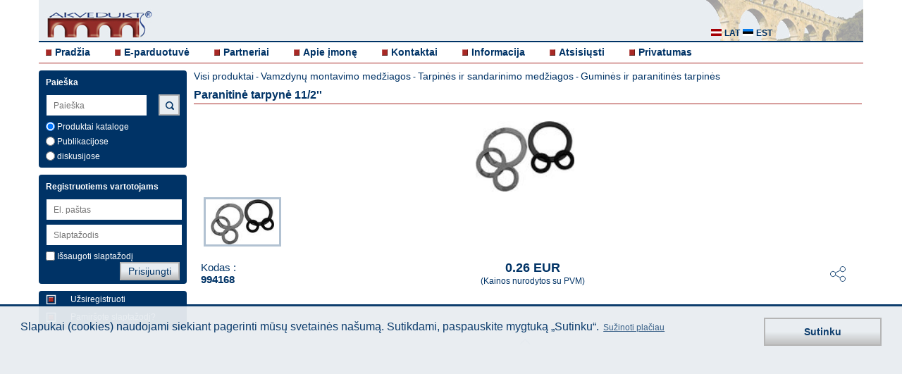

--- FILE ---
content_type: text/html; charset=UTF-8
request_url: https://www.akvedukts.lt/lt/item/paranitine-tarpyne-11-2
body_size: 4076
content:
  <!DOCTYPE html>
  <html lang="lietuviu">
    <head>
	<meta charset="utf-8">
  	<meta name="viewport" content="width=device-width, initial-scale=1, maximum-scale=1, user-scalable=0"/>
    <meta name="description" content="Paranitinė tarpynė 11/2''  994168">
	<meta name="author" content="Select Solutions" />
  <meta name="robots" content="index, follow" >
    <title>Paranitinė tarpynė 11/2''  994168 | Akvedukt</title>
	<script src="/dist/main-bundle.js?v=1624957343"></script>
	<script defer src="/dist/defer-bundle.js?v=1624957343"></script>
	<link rel="stylesheet" href="/dist/main.css?v=1624957343" type="text/css" />

    <link rel="canonical" href="https://www.akvedukts.lt/lt/item/paranitine-tarpyne-11-2" />          <meta property="og:type" content="product">
      <meta property="og:image" content="https://www.akvedukts.lv/att/large/0/2/539.jpg">
      <meta name="twitter:image" content="https://www.akvedukts.lv/att/large/0/2/539.jpg">
    <meta property="og:description" content="Paranitinė tarpynė 11/2''  994168">
    <meta property="og:url" content="https://www.akvedukts.lt/lt/item/paranitine-tarpyne-11-2">
    <meta property="og:site_name" content="akvedukts.lv">
    <meta property="og:title" content="Paranitinė tarpynė 11/2''  994168 | Akvedukt">

    <meta name="twitter:card" content="summary_large_image">
    <meta name="twitter:site" content="@akvedukts">
    <meta name="twitter:title" content="Paranitinė tarpynė 11/2''  994168 | Akvedukt">
    <meta name="twitter:description" content="Paranitinė tarpynė 11/2''  994168">
        <script type="text/javascript">
          gdpr_cookie_message = 'Slapukai (cookies) naudojami siekiant pagerinti mūsų svetainės našumą.  Sutikdami, paspauskite mygtuką „Sutinku“. ';
          gdpr_cookie_dismiss_text = 'Sutinku';
          gdpr_privacy_link = '/lt/apie-imone/privatumas/';
          gdpr_privacy_link_text = 'Sužinoti plačiau';
        </script>
  </head>
  <body>
  <div class="wrapper clearfix">
	<header>
	  <div class="headerbg">
		<a id="simple-menu" href="#sidr"><span></span></a>
		<a href="/lt/">
		  <div class="logo">
			<img src="/images/akvedukts_logo-m.png" alt="akvedukts" />
		  </div>
		</a>
		<div class="langblock" >
		  <a href="#"><i class="sprite-icon sprite-icon-lt_all"></i></a>

		</div>
		<div class="lang hidden">
		  <a href="//www.akvedukts.lv" rel="nofollow"><i class="sprite-icon sprite-icon-lat" title="lat"></i> <p>lat</p></a>
		  <a href="//www.akvedukt.ee" rel="nofollow"><i class="sprite-icon sprite-icon-est" title="est"></i> <p>est</p></a>

		</div>
        <div class="monset">
            <a href="#"><i class="sprite-icon sprite-icon-monset"></i></a>
        </div>
  	  </div>
	  <nav>
		<!-- Add Main Menu -->
		  <ul class="">
	<li><i class="sprite-icon sprite-icon-cube"></i><a href="/lt/">Pradžia</a></li>
	<li><i class="sprite-icon sprite-icon-cube"></i><a href="/lt/katalogas/">E-parduotuvė</a></li>
	<li><i class="sprite-icon sprite-icon-cube"></i><a href="/lt/partneriai/">Partneriai </a></li>
	<li><i class="sprite-icon sprite-icon-cube"></i><a href="/lt/apie-imone/">Apie įmonę</a></li>
	<li><i class="sprite-icon sprite-icon-cube"></i><a href="/lt/apie-imone/kontaktai/">Kontaktai</a></li>
	<li><i class="sprite-icon sprite-icon-cube"></i><a href="/lt/informacija/">Informacija</a></li>
	<li><i class="sprite-icon sprite-icon-cube"></i><a href="/lt/informacija/atsisiusti/">Atsisiųsti</a></li>
      <li><i class="sprite-icon sprite-icon-cube"></i><a href="/lt/apie-imone/privatumas/">Privatumas</a></li>

  </ul>
	  </nav>
	</header>
  	<a id="show-menu" href="#"><span></span></a>
	<a id="scroll-to-top" href="#"><span></span></a>
	<div id="sidr" class="sidr left">
	  <!-- RWD -->
	  <!-- Add Sidr Menu -->
	    <ul class="sidrnav">
	<li><i class="sprite-icon sprite-icon-cube"></i><a href="/lt/">Pradžia</a></li>
	<li><i class="sprite-icon sprite-icon-cube"></i><a href="/lt/katalogas/">E-parduotuvė</a></li>
	<li><i class="sprite-icon sprite-icon-cube"></i><a href="/lt/partneriai/">Partneriai </a></li>
	<li><i class="sprite-icon sprite-icon-cube"></i><a href="/lt/apie-imone/">Apie įmonę</a></li>
	<li><i class="sprite-icon sprite-icon-cube"></i><a href="/lt/apie-imone/kontaktai/">Kontaktai</a></li>
	<li><i class="sprite-icon sprite-icon-cube"></i><a href="/lt/informacija/">Informacija</a></li>
	<li><i class="sprite-icon sprite-icon-cube"></i><a href="/lt/informacija/atsisiusti/">Atsisiųsti</a></li>
      <li><i class="sprite-icon sprite-icon-cube"></i><a href="/lt/apie-imone/privatumas/">Privatumas</a></li>

  </ul>
	  <div class="leftrwd">
		<!-- Add Sidr Search Bar -->
		  <div class="leftbox sidrbox">
	<h4>Paieška</h4>
	<form method="post">
	  <input id="support-search-field-sidr" class="sidrinput"
			 name="text_search" type="search" placeholder="Paieška"
			 value="" autocomplete="off"><br>
          <input class="poga sidrpoga" type="submit" value="Paieška">
    	  		<div class="check">
		  <label><input type="radio" name="search-cms" class="checkbox js-search-sidr" value="0" checked="checked" > Produktai kataloge</label>
		</div>
		<div class="check">
		  <label><input type="radio" name="search-cms" class="checkbox js-search-sidr" value="1" > Publikacijose</label>
		</div>
		<div class="check">
		  <label><input type="radio" name="search-cms" class="checkbox js-search-sidr" value="2" > diskusijose</label>
		</div>
	  	</form>
  </div>
		<!-- Add Sidr CMS Side Bar -->
				<!-- Add Sidr Side Bars -->
		<div class="leftbox">
    <h4>Registruotiems vartotojams</h4>
    <form id="sidr-login-form" name="loginForm" action="" method="post" class="form">
    <input id="sidr_login" class="inputwidth sidrinput" name="login" type="text" placeholder="El. paštas" /><br />
    <input id="sidr_password" class="inputwidth sidrinput" name="password" type="password" placeholder="Slaptažodis" /><br />
    <div class="check">
      <label><input id="sidr_remember_me" class="checkbox" name="remember_me" type="checkbox" value="t" />Išsaugoti slaptažodį</label>
          </div>
    <div class="check">
            <input id="sidr_login-btn" class="poga sidrpoga" type="submit" value="Prisijungti" />
    </div>
  </form>
</div>
<div class="leftbox">
  <a href="/lt/register/">
    <div class="regtext">
      <i class="cube2 sprite-icon sprite-icon-cube_2"></i>
      <p>Užsiregistruoti</p>
    </div>
  </a>
  <a href="/lt/recover/">
    <div class="regtext">
      <i class="cube2 sprite-icon sprite-icon-cube_2"></i>
      <p>Pamiršote slaptažodį?</p>
    </div>
  </a>
</div>
	  </div>
	</div>
	<div class="left">
	  <!-- Add Search Bar -->
	    <div class="leftbox ">
	<h4>Paieška</h4>
	<form method="post">
	  <input id="support-search-field" class=""
			 name="text_search" type="text" placeholder="Paieška"
			 value="" autocomplete="off"><br>
          <input class="poga mekletpoga sprite-icon sprite-icon-search" type="submit" value="">
    	  		<div class="check">
		  <label><input type="radio" name="search-cms" class="checkbox js-search" value="0" checked="checked" > Produktai kataloge</label>
		</div>
		<div class="check">
		  <label><input type="radio" name="search-cms" class="checkbox js-search" value="1" > Publikacijose</label>
		</div>
		<div class="check">
		  <label><input type="radio" name="search-cms" class="checkbox js-search" value="2" > diskusijose</label>
		</div>
	  	</form>
  </div>
	  <!-- Add CMS Side Bar -->
	  	  <!-- Add Side Bars -->
	  <div class="leftbox">
    <h4>Registruotiems vartotojams</h4>
    <form id="login-form" name="loginForm" action="" method="post" class="form">
    <input id="login" class="inputwidth " name="login" type="text" placeholder="El. paštas" /><br />
    <input id="password" class="inputwidth " name="password" type="password" placeholder="Slaptažodis" /><br />
    <div class="check">
      <label><input id="remember_me" class="checkbox" name="remember_me" type="checkbox" value="t" />Išsaugoti slaptažodį</label>
            <input id="login-btn" class="poga " type="submit" value="Prisijungti" />
    </div>
  </form>
</div>
<div class="leftbox">
  <a href="/lt/register/">
    <div class="regtext">
      <i class="cube2 sprite-icon sprite-icon-cube_2"></i>
      <p>Užsiregistruoti</p>
    </div>
  </a>
  <a href="/lt/recover/">
    <div class="regtext">
      <i class="cube2 sprite-icon sprite-icon-cube_2"></i>
      <p>Pamiršote slaptažodį?</p>
    </div>
  </a>
</div>
	</div>
		  <div class="toptitle">
	<p><a href="/lt/katalogas/">Visi produktai</a> - <a href="/lt/katalogas/?id=cMzQw" class="link">Vamzdynų montavimo medžiagos</a> - <a href="/lt/katalogas/?id=cMzQwLjM0NQ__" class="link">Tarpinės ir sandarinimo medžiagos</a> - <a href="/lt/katalogas/?id=cMzQwLjM0NS4xNTA_" class="link">Guminės ir paranitinės tarpinės</a></p>
	<h1>Paranitinė tarpynė 11/2'' </h1>
  </div>
    <div class="item-page ">
        <div class="flexslider js-full-slider">
      <ul class="slides">
                            <li><img src="/att/large/0/2/539.jpg" alt="" /></li>
                    </ul>
    </div>
    <div class="flexslider js-thumb-slider">
      <ul class="slides">
                            <li><img src="/att/large/0/2/539.jpg" alt="" /></li>
                    </ul>
    </div>
    <div class="item-details__text">
      <div class="item-details__text-header">
        <p style="flex: 1">Kodas : <br><b>994168</b></p>
        <div class="item-details__price" style="flex: 1; white-space: nowrap;">
          <h2>0.26 EUR</h2>
          <p>(Kainos nurodytos su PVM)</p>
        </div>
                <div class="social">
          <button class="social__toggler">
            <svg>
              <use xlink:href="/images/sprite.svg#icon_share"></use>
            </svg>
          </button>
        </div>
      </div>
      <div class="social__content">
                      <a class="social__icon social__icon_mail" href="mailto:?subject=Paranitin%C4%97%20tarpyn%C4%97%2011%2F2%27%27&body=https%3A%2F%2Fwww.akvedukts.lt%2Flt%2Fitem%2Fparanitine-tarpyne-11-2">
                <svg>
                  <use xlink:href="/images/sprite.svg#icon_mail"></use>
                </svg>
              </a>
                      <a class="social__icon social__icon_linkedin" href="https://www.linkedin.com/shareArticle?mini=true&url=https%3A%2F%2Fwww.akvedukts.lt%2Flt%2Fitem%2Fparanitine-tarpyne-11-2&title=Paranitin%C4%97%20tarpyn%C4%97%2011%2F2%27%27&summary=Paranitin%C4%97%20tarpyn%C4%97%2011%2F2%27%27%20">
                <svg>
                  <use xlink:href="/images/sprite.svg#icon_linkedin"></use>
                </svg>
              </a>
                      <a class="social__icon social__icon_facebook" href="https://www.facebook.com/sharer.php?u=https%3A%2F%2Fwww.akvedukts.lt%2Flt%2Fitem%2Fparanitine-tarpyne-11-2">
                <svg>
                  <use xlink:href="/images/sprite.svg#icon_facebook"></use>
                </svg>
              </a>
                      <a class="social__icon social__icon_twitter" href="https://twitter.com/intent/tweet?url=https%3A%2F%2Fwww.akvedukts.lt%2Flt%2Fitem%2Fparanitine-tarpyne-11-2&text=Paranitin%C4%97%20tarpyn%C4%97%2011%2F2%27%27">
                <svg>
                  <use xlink:href="/images/sprite.svg#icon_twitter"></use>
                </svg>
              </a>
              </div>
      <div class="js-expand-wrap active">
        <div about="/item/cOTk0MTY4/page" xmlns:b2b="/">
                  
        </div>
        <button class="js-expand-toggler"></button>
      </div>
    </div>
    <div class="item-details__info">
          </div>
  </div>
    </div>
  <div class="wrapper">
	<footer>
	  <p>© "AS Akvedukts" 2025. Dalinai ar pilnai naudojant duomenis iš šios svetainės būtina naudoti nuorodą Į "AS Akvedukts"!</p>
	  <a target="new" href="https://www.selectsolutions.net" style="float: right">
      <i class="sprite-icon sprite-icon-select_solutions_logo" title="Select Solutions" style="margin: 5px"></i>
    </a>
	</footer>
  </div>
          <link rel="stylesheet" href="/js/flexslider/flexslider.css" type="text/css" />
    <script src="/js/flexslider/jquery.flexslider-min.js"></script>
    <script>
      $(document).ready(function() {
        $('.js-thumb-slider').flexslider({
          animation: 'slide',
          controlNav: false,
          animationLoop: false,
          slideshow: false,
          itemWidth: 110,
          itemMargin: 0,
          asNavFor: '.js-full-slider',
        });
        $('.js-full-slider').flexslider({
          animation: 'slide',
          controlNav: false,
          animationLoop: false,
          slideshow: false,
          sync: '.js-thumb-slider',
        });

        $(document).on('click', '.social__toggler', function () {
          $(this).addClass('active');
          $('.social__content').addClass('active');
        });
        $(document).on('click', '.js-expand-toggler', function () {
          $(this).parents('.js-expand-wrap').toggleClass('active');
        });

        $(document).on('click', 'a.info-item', function (e) {
          if (!$(this).attr('href')) {
            e.preventDefault();
            if ($(this).data('exists') == 1) {
              alert('Document is available to registered clients only.');
            } else {
              alert('Document does not exist.');
            }
          }
        });
      });
    </script>
    <form style="display:none;" action="" method="POST"><input type="hidden" name="set_contact" /><button name="set_contact_btn" type="submit"></button></form>

  <div class="cookie-placeholder active"></div>

  <script>
	$(function(){
	  
	  $("#support-search-field").autocomplete({
		source: "/index.php?do=CItems&autocomplete=catalog",
		select: function(event, object) {
		  window.location="/search/?cms=0&text=" + object.item.value;
		}
	  });
	  $("#support-search-field-sidr").autocomplete({
		source: "/index.php?do=CItems&autocomplete=catalog",
		select: function(event, object) {
		  window.location="/search/?cms=0&text=" + object.item.value;
		}
	  });
	  
	  $('input.js-search-sidr').change(function(){
		if($('input.js-search-sidr:checked').val() == 1) {
		  $("#support-search-field").autocomplete({
			source: "/index.php?do=CItems&autocomplete=content",
			select: function(event, object) {
			  window.location="/search/?cms=1&text=" + object.item.value;
			}
		  });
		  $("#support-search-field-sidr").autocomplete({
			source: "/index.php?do=CItems&autocomplete=content",
			select: function(event, object) {
			  window.location="/search/?cms=1&text=" + object.item.value;
			}
		  });

		  if($('input.js-search:checked').val() != 1) {
			$('input.js-search').val(["1"]);
		  }

		} else {
		  $("#support-search-field").autocomplete({
			source: "/index.php?do=CItems&autocomplete=catalog",
			select: function(event, object) {
			  window.location="/search/?cms=0&text=" + object.item.value;
			}
		  });
		  $("#support-search-field-sidr").autocomplete({
			source: "/index.php?do=CItems&autocomplete=catalog",
			select: function(event, object) {
			  window.location="/search/?cms=0&text=" + object.item.value;
			}
		  });
		  if($('input.js-search:checked').val() != 0) {
			$('input.js-search').val(["0"]);
		  }
		}
	  });
	  $('input.js-search').change(function(){
		if($('input.js-search:checked').val() == 1) {
		  $("#support-search-field").autocomplete({
			source: "/index.php?do=CItems&autocomplete=content",
			select: function(event, object) {
			  window.location="/search/?cms=1&text=" + object.item.value;
			}
		  });
		  $("#support-search-field-sidr").autocomplete({
			source: "/index.php?do=CItems&autocomplete=content",
			select: function(event, object) {
			  window.location="/search/?cms=1&text=" + object.item.value;
			}
		  });
		  if($('input.js-search-sidr:checked').val() != 1) {
			$('input.js-search-sidr').val(["1"]);
		  }
		} else {
		  $("#support-search-field").autocomplete({
			source: "/index.php?do=CItems&autocomplete=catalog",
			select: function(event, object) {
			  window.location="/search/?cms=0&text=" + object.item.value;
			}
		  });
		  $("#support-search-field-sidr").autocomplete({
			source: "/index.php?do=CItems&autocomplete=catalog",
			select: function(event, object) {
			  window.location="/search/?cms=0&text=" + object.item.value;
			}
		  });
		  if($('input.js-search-sidr:checked').val() != 0) {
			$('input.js-search-sidr').val(["0"]);
		  }
		}
	  });
	  $("#support-search-field-sidr").keyup(function(){
		$("#support-search-field").val($("#support-search-field-sidr").val());
	  });
	  $("#support-search-field").keyup(function(){
		$("#support-search-field-sidr").val($("#support-search-field").val());
	  });

	  $("#sidr_login").keyup(function(){
		$("#login").val($("#sidr_login").val());
	  });
	  $("#login").keyup(function(){
		$("#sidr_login").val($("#login").val());
	  });

	  $("#sidr_password").keyup(function(){
		$("#password").val($("#sidr_password").val());
	  });
	  $("#password").keyup(function(){
		$("#sidr_password").val($("#password").val());
	  });

	  $("#sidr_remember_me").click(function(){
		$("#remember_me").prop('checked', $(this).prop('checked'));
	  });
	  $("#remember_me").click(function(){
		$("#sidr_remember_me").prop('checked', $(this).prop('checked'));
	  });

	  $("#remember_me").click(function(){
		$("#sidr_remember_me").prop('checked', $(this).prop('checked'));
	  });

	  if($(".js-edit-cms-sidebar li").length == 0){
		$(".js-edit-cms-sidebar").hide();
	  } else {
		$(".js-edit-cms-sidebar").show();
	  }

	  $(".cms-content div.apmeklet").click(function(){
		window.open($(this).find('a:first').attr('href'));
		return false;
	  });

	  $('a.js-gallery-open').click(function() {
		show_gallery($(this).find('img:first').attr("src"));
	  });

	    $('.js-change-customer').change(function() {
		// workaround using hidden form for strange form styling issue
		var contactControl = $('[name="set_contact"]');
		contactControl.val($('.js-change-customer').val());
		contactControl.closest('form').submit();
	    });
	});

	function show_gallery(ref_image) {
	  $.ajax({
		url: "/index.php?do=CCMS&gallery=1",
		data: { image: ref_image },
		dataType: "json",
		success: function(value) {
		  var options = {overlayFadeDuration: 1, resizeDuration: 1, imageFadeDuration: 1, captionAnimationDuration: 1, overlayOpacity: 0.8};
		  console.log(value);
		  $.slimbox(value.images, value.current, options);
		}
	  });
	}        
  </script>
  </body>
  </html>
